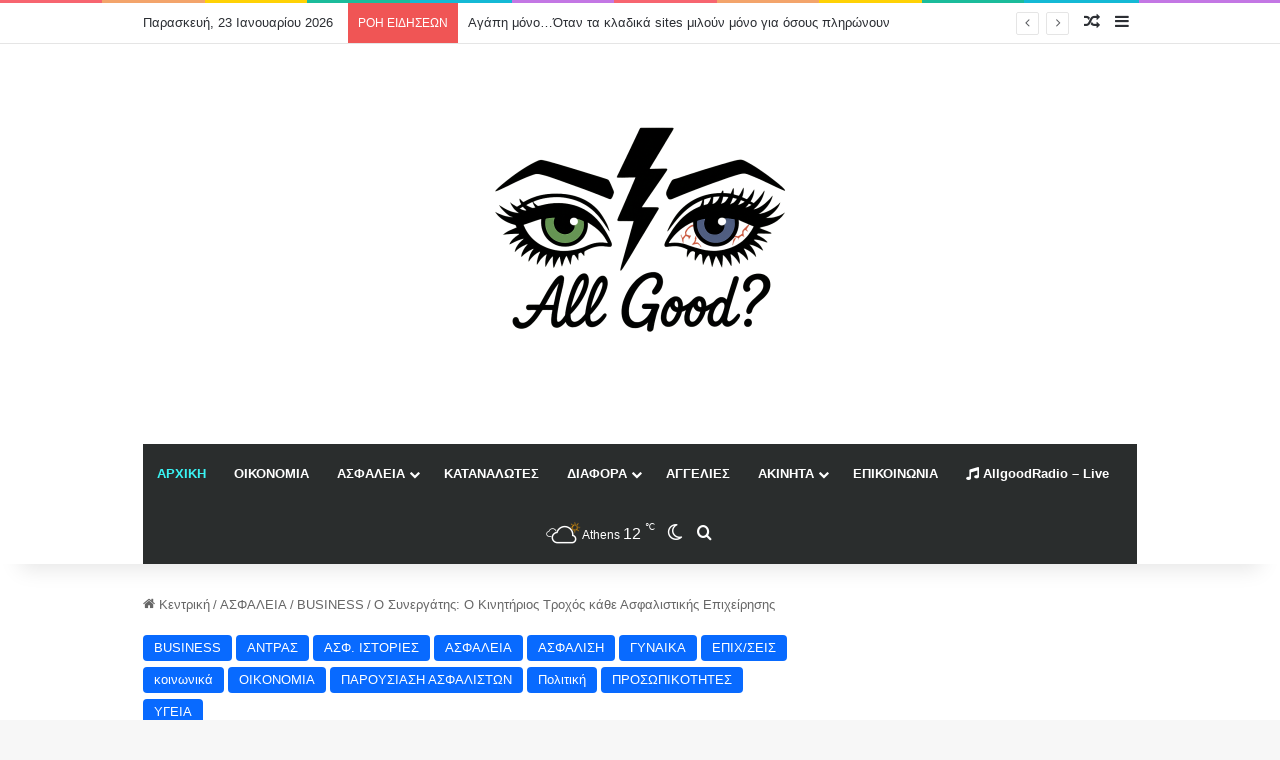

--- FILE ---
content_type: text/html; charset=UTF-8
request_url: https://allgood.gr/wp-admin/admin-ajax.php?postviews_id=12421&action=tie_postviews&_=1769158272881
body_size: 78
content:
<span class="tie-icon-fire" aria-hidden="true"></span> 2.303</span>

--- FILE ---
content_type: text/html; charset=utf-8
request_url: https://www.google.com/recaptcha/api2/anchor?ar=1&k=6LdVMxApAAAAAHE16d3cDbHCAstd4OiySHxLVX-2&co=aHR0cHM6Ly9hbGxnb29kLmdyOjQ0Mw..&hl=en&v=PoyoqOPhxBO7pBk68S4YbpHZ&size=invisible&anchor-ms=20000&execute-ms=30000&cb=5cwn0l7ggade
body_size: 48797
content:
<!DOCTYPE HTML><html dir="ltr" lang="en"><head><meta http-equiv="Content-Type" content="text/html; charset=UTF-8">
<meta http-equiv="X-UA-Compatible" content="IE=edge">
<title>reCAPTCHA</title>
<style type="text/css">
/* cyrillic-ext */
@font-face {
  font-family: 'Roboto';
  font-style: normal;
  font-weight: 400;
  font-stretch: 100%;
  src: url(//fonts.gstatic.com/s/roboto/v48/KFO7CnqEu92Fr1ME7kSn66aGLdTylUAMa3GUBHMdazTgWw.woff2) format('woff2');
  unicode-range: U+0460-052F, U+1C80-1C8A, U+20B4, U+2DE0-2DFF, U+A640-A69F, U+FE2E-FE2F;
}
/* cyrillic */
@font-face {
  font-family: 'Roboto';
  font-style: normal;
  font-weight: 400;
  font-stretch: 100%;
  src: url(//fonts.gstatic.com/s/roboto/v48/KFO7CnqEu92Fr1ME7kSn66aGLdTylUAMa3iUBHMdazTgWw.woff2) format('woff2');
  unicode-range: U+0301, U+0400-045F, U+0490-0491, U+04B0-04B1, U+2116;
}
/* greek-ext */
@font-face {
  font-family: 'Roboto';
  font-style: normal;
  font-weight: 400;
  font-stretch: 100%;
  src: url(//fonts.gstatic.com/s/roboto/v48/KFO7CnqEu92Fr1ME7kSn66aGLdTylUAMa3CUBHMdazTgWw.woff2) format('woff2');
  unicode-range: U+1F00-1FFF;
}
/* greek */
@font-face {
  font-family: 'Roboto';
  font-style: normal;
  font-weight: 400;
  font-stretch: 100%;
  src: url(//fonts.gstatic.com/s/roboto/v48/KFO7CnqEu92Fr1ME7kSn66aGLdTylUAMa3-UBHMdazTgWw.woff2) format('woff2');
  unicode-range: U+0370-0377, U+037A-037F, U+0384-038A, U+038C, U+038E-03A1, U+03A3-03FF;
}
/* math */
@font-face {
  font-family: 'Roboto';
  font-style: normal;
  font-weight: 400;
  font-stretch: 100%;
  src: url(//fonts.gstatic.com/s/roboto/v48/KFO7CnqEu92Fr1ME7kSn66aGLdTylUAMawCUBHMdazTgWw.woff2) format('woff2');
  unicode-range: U+0302-0303, U+0305, U+0307-0308, U+0310, U+0312, U+0315, U+031A, U+0326-0327, U+032C, U+032F-0330, U+0332-0333, U+0338, U+033A, U+0346, U+034D, U+0391-03A1, U+03A3-03A9, U+03B1-03C9, U+03D1, U+03D5-03D6, U+03F0-03F1, U+03F4-03F5, U+2016-2017, U+2034-2038, U+203C, U+2040, U+2043, U+2047, U+2050, U+2057, U+205F, U+2070-2071, U+2074-208E, U+2090-209C, U+20D0-20DC, U+20E1, U+20E5-20EF, U+2100-2112, U+2114-2115, U+2117-2121, U+2123-214F, U+2190, U+2192, U+2194-21AE, U+21B0-21E5, U+21F1-21F2, U+21F4-2211, U+2213-2214, U+2216-22FF, U+2308-230B, U+2310, U+2319, U+231C-2321, U+2336-237A, U+237C, U+2395, U+239B-23B7, U+23D0, U+23DC-23E1, U+2474-2475, U+25AF, U+25B3, U+25B7, U+25BD, U+25C1, U+25CA, U+25CC, U+25FB, U+266D-266F, U+27C0-27FF, U+2900-2AFF, U+2B0E-2B11, U+2B30-2B4C, U+2BFE, U+3030, U+FF5B, U+FF5D, U+1D400-1D7FF, U+1EE00-1EEFF;
}
/* symbols */
@font-face {
  font-family: 'Roboto';
  font-style: normal;
  font-weight: 400;
  font-stretch: 100%;
  src: url(//fonts.gstatic.com/s/roboto/v48/KFO7CnqEu92Fr1ME7kSn66aGLdTylUAMaxKUBHMdazTgWw.woff2) format('woff2');
  unicode-range: U+0001-000C, U+000E-001F, U+007F-009F, U+20DD-20E0, U+20E2-20E4, U+2150-218F, U+2190, U+2192, U+2194-2199, U+21AF, U+21E6-21F0, U+21F3, U+2218-2219, U+2299, U+22C4-22C6, U+2300-243F, U+2440-244A, U+2460-24FF, U+25A0-27BF, U+2800-28FF, U+2921-2922, U+2981, U+29BF, U+29EB, U+2B00-2BFF, U+4DC0-4DFF, U+FFF9-FFFB, U+10140-1018E, U+10190-1019C, U+101A0, U+101D0-101FD, U+102E0-102FB, U+10E60-10E7E, U+1D2C0-1D2D3, U+1D2E0-1D37F, U+1F000-1F0FF, U+1F100-1F1AD, U+1F1E6-1F1FF, U+1F30D-1F30F, U+1F315, U+1F31C, U+1F31E, U+1F320-1F32C, U+1F336, U+1F378, U+1F37D, U+1F382, U+1F393-1F39F, U+1F3A7-1F3A8, U+1F3AC-1F3AF, U+1F3C2, U+1F3C4-1F3C6, U+1F3CA-1F3CE, U+1F3D4-1F3E0, U+1F3ED, U+1F3F1-1F3F3, U+1F3F5-1F3F7, U+1F408, U+1F415, U+1F41F, U+1F426, U+1F43F, U+1F441-1F442, U+1F444, U+1F446-1F449, U+1F44C-1F44E, U+1F453, U+1F46A, U+1F47D, U+1F4A3, U+1F4B0, U+1F4B3, U+1F4B9, U+1F4BB, U+1F4BF, U+1F4C8-1F4CB, U+1F4D6, U+1F4DA, U+1F4DF, U+1F4E3-1F4E6, U+1F4EA-1F4ED, U+1F4F7, U+1F4F9-1F4FB, U+1F4FD-1F4FE, U+1F503, U+1F507-1F50B, U+1F50D, U+1F512-1F513, U+1F53E-1F54A, U+1F54F-1F5FA, U+1F610, U+1F650-1F67F, U+1F687, U+1F68D, U+1F691, U+1F694, U+1F698, U+1F6AD, U+1F6B2, U+1F6B9-1F6BA, U+1F6BC, U+1F6C6-1F6CF, U+1F6D3-1F6D7, U+1F6E0-1F6EA, U+1F6F0-1F6F3, U+1F6F7-1F6FC, U+1F700-1F7FF, U+1F800-1F80B, U+1F810-1F847, U+1F850-1F859, U+1F860-1F887, U+1F890-1F8AD, U+1F8B0-1F8BB, U+1F8C0-1F8C1, U+1F900-1F90B, U+1F93B, U+1F946, U+1F984, U+1F996, U+1F9E9, U+1FA00-1FA6F, U+1FA70-1FA7C, U+1FA80-1FA89, U+1FA8F-1FAC6, U+1FACE-1FADC, U+1FADF-1FAE9, U+1FAF0-1FAF8, U+1FB00-1FBFF;
}
/* vietnamese */
@font-face {
  font-family: 'Roboto';
  font-style: normal;
  font-weight: 400;
  font-stretch: 100%;
  src: url(//fonts.gstatic.com/s/roboto/v48/KFO7CnqEu92Fr1ME7kSn66aGLdTylUAMa3OUBHMdazTgWw.woff2) format('woff2');
  unicode-range: U+0102-0103, U+0110-0111, U+0128-0129, U+0168-0169, U+01A0-01A1, U+01AF-01B0, U+0300-0301, U+0303-0304, U+0308-0309, U+0323, U+0329, U+1EA0-1EF9, U+20AB;
}
/* latin-ext */
@font-face {
  font-family: 'Roboto';
  font-style: normal;
  font-weight: 400;
  font-stretch: 100%;
  src: url(//fonts.gstatic.com/s/roboto/v48/KFO7CnqEu92Fr1ME7kSn66aGLdTylUAMa3KUBHMdazTgWw.woff2) format('woff2');
  unicode-range: U+0100-02BA, U+02BD-02C5, U+02C7-02CC, U+02CE-02D7, U+02DD-02FF, U+0304, U+0308, U+0329, U+1D00-1DBF, U+1E00-1E9F, U+1EF2-1EFF, U+2020, U+20A0-20AB, U+20AD-20C0, U+2113, U+2C60-2C7F, U+A720-A7FF;
}
/* latin */
@font-face {
  font-family: 'Roboto';
  font-style: normal;
  font-weight: 400;
  font-stretch: 100%;
  src: url(//fonts.gstatic.com/s/roboto/v48/KFO7CnqEu92Fr1ME7kSn66aGLdTylUAMa3yUBHMdazQ.woff2) format('woff2');
  unicode-range: U+0000-00FF, U+0131, U+0152-0153, U+02BB-02BC, U+02C6, U+02DA, U+02DC, U+0304, U+0308, U+0329, U+2000-206F, U+20AC, U+2122, U+2191, U+2193, U+2212, U+2215, U+FEFF, U+FFFD;
}
/* cyrillic-ext */
@font-face {
  font-family: 'Roboto';
  font-style: normal;
  font-weight: 500;
  font-stretch: 100%;
  src: url(//fonts.gstatic.com/s/roboto/v48/KFO7CnqEu92Fr1ME7kSn66aGLdTylUAMa3GUBHMdazTgWw.woff2) format('woff2');
  unicode-range: U+0460-052F, U+1C80-1C8A, U+20B4, U+2DE0-2DFF, U+A640-A69F, U+FE2E-FE2F;
}
/* cyrillic */
@font-face {
  font-family: 'Roboto';
  font-style: normal;
  font-weight: 500;
  font-stretch: 100%;
  src: url(//fonts.gstatic.com/s/roboto/v48/KFO7CnqEu92Fr1ME7kSn66aGLdTylUAMa3iUBHMdazTgWw.woff2) format('woff2');
  unicode-range: U+0301, U+0400-045F, U+0490-0491, U+04B0-04B1, U+2116;
}
/* greek-ext */
@font-face {
  font-family: 'Roboto';
  font-style: normal;
  font-weight: 500;
  font-stretch: 100%;
  src: url(//fonts.gstatic.com/s/roboto/v48/KFO7CnqEu92Fr1ME7kSn66aGLdTylUAMa3CUBHMdazTgWw.woff2) format('woff2');
  unicode-range: U+1F00-1FFF;
}
/* greek */
@font-face {
  font-family: 'Roboto';
  font-style: normal;
  font-weight: 500;
  font-stretch: 100%;
  src: url(//fonts.gstatic.com/s/roboto/v48/KFO7CnqEu92Fr1ME7kSn66aGLdTylUAMa3-UBHMdazTgWw.woff2) format('woff2');
  unicode-range: U+0370-0377, U+037A-037F, U+0384-038A, U+038C, U+038E-03A1, U+03A3-03FF;
}
/* math */
@font-face {
  font-family: 'Roboto';
  font-style: normal;
  font-weight: 500;
  font-stretch: 100%;
  src: url(//fonts.gstatic.com/s/roboto/v48/KFO7CnqEu92Fr1ME7kSn66aGLdTylUAMawCUBHMdazTgWw.woff2) format('woff2');
  unicode-range: U+0302-0303, U+0305, U+0307-0308, U+0310, U+0312, U+0315, U+031A, U+0326-0327, U+032C, U+032F-0330, U+0332-0333, U+0338, U+033A, U+0346, U+034D, U+0391-03A1, U+03A3-03A9, U+03B1-03C9, U+03D1, U+03D5-03D6, U+03F0-03F1, U+03F4-03F5, U+2016-2017, U+2034-2038, U+203C, U+2040, U+2043, U+2047, U+2050, U+2057, U+205F, U+2070-2071, U+2074-208E, U+2090-209C, U+20D0-20DC, U+20E1, U+20E5-20EF, U+2100-2112, U+2114-2115, U+2117-2121, U+2123-214F, U+2190, U+2192, U+2194-21AE, U+21B0-21E5, U+21F1-21F2, U+21F4-2211, U+2213-2214, U+2216-22FF, U+2308-230B, U+2310, U+2319, U+231C-2321, U+2336-237A, U+237C, U+2395, U+239B-23B7, U+23D0, U+23DC-23E1, U+2474-2475, U+25AF, U+25B3, U+25B7, U+25BD, U+25C1, U+25CA, U+25CC, U+25FB, U+266D-266F, U+27C0-27FF, U+2900-2AFF, U+2B0E-2B11, U+2B30-2B4C, U+2BFE, U+3030, U+FF5B, U+FF5D, U+1D400-1D7FF, U+1EE00-1EEFF;
}
/* symbols */
@font-face {
  font-family: 'Roboto';
  font-style: normal;
  font-weight: 500;
  font-stretch: 100%;
  src: url(//fonts.gstatic.com/s/roboto/v48/KFO7CnqEu92Fr1ME7kSn66aGLdTylUAMaxKUBHMdazTgWw.woff2) format('woff2');
  unicode-range: U+0001-000C, U+000E-001F, U+007F-009F, U+20DD-20E0, U+20E2-20E4, U+2150-218F, U+2190, U+2192, U+2194-2199, U+21AF, U+21E6-21F0, U+21F3, U+2218-2219, U+2299, U+22C4-22C6, U+2300-243F, U+2440-244A, U+2460-24FF, U+25A0-27BF, U+2800-28FF, U+2921-2922, U+2981, U+29BF, U+29EB, U+2B00-2BFF, U+4DC0-4DFF, U+FFF9-FFFB, U+10140-1018E, U+10190-1019C, U+101A0, U+101D0-101FD, U+102E0-102FB, U+10E60-10E7E, U+1D2C0-1D2D3, U+1D2E0-1D37F, U+1F000-1F0FF, U+1F100-1F1AD, U+1F1E6-1F1FF, U+1F30D-1F30F, U+1F315, U+1F31C, U+1F31E, U+1F320-1F32C, U+1F336, U+1F378, U+1F37D, U+1F382, U+1F393-1F39F, U+1F3A7-1F3A8, U+1F3AC-1F3AF, U+1F3C2, U+1F3C4-1F3C6, U+1F3CA-1F3CE, U+1F3D4-1F3E0, U+1F3ED, U+1F3F1-1F3F3, U+1F3F5-1F3F7, U+1F408, U+1F415, U+1F41F, U+1F426, U+1F43F, U+1F441-1F442, U+1F444, U+1F446-1F449, U+1F44C-1F44E, U+1F453, U+1F46A, U+1F47D, U+1F4A3, U+1F4B0, U+1F4B3, U+1F4B9, U+1F4BB, U+1F4BF, U+1F4C8-1F4CB, U+1F4D6, U+1F4DA, U+1F4DF, U+1F4E3-1F4E6, U+1F4EA-1F4ED, U+1F4F7, U+1F4F9-1F4FB, U+1F4FD-1F4FE, U+1F503, U+1F507-1F50B, U+1F50D, U+1F512-1F513, U+1F53E-1F54A, U+1F54F-1F5FA, U+1F610, U+1F650-1F67F, U+1F687, U+1F68D, U+1F691, U+1F694, U+1F698, U+1F6AD, U+1F6B2, U+1F6B9-1F6BA, U+1F6BC, U+1F6C6-1F6CF, U+1F6D3-1F6D7, U+1F6E0-1F6EA, U+1F6F0-1F6F3, U+1F6F7-1F6FC, U+1F700-1F7FF, U+1F800-1F80B, U+1F810-1F847, U+1F850-1F859, U+1F860-1F887, U+1F890-1F8AD, U+1F8B0-1F8BB, U+1F8C0-1F8C1, U+1F900-1F90B, U+1F93B, U+1F946, U+1F984, U+1F996, U+1F9E9, U+1FA00-1FA6F, U+1FA70-1FA7C, U+1FA80-1FA89, U+1FA8F-1FAC6, U+1FACE-1FADC, U+1FADF-1FAE9, U+1FAF0-1FAF8, U+1FB00-1FBFF;
}
/* vietnamese */
@font-face {
  font-family: 'Roboto';
  font-style: normal;
  font-weight: 500;
  font-stretch: 100%;
  src: url(//fonts.gstatic.com/s/roboto/v48/KFO7CnqEu92Fr1ME7kSn66aGLdTylUAMa3OUBHMdazTgWw.woff2) format('woff2');
  unicode-range: U+0102-0103, U+0110-0111, U+0128-0129, U+0168-0169, U+01A0-01A1, U+01AF-01B0, U+0300-0301, U+0303-0304, U+0308-0309, U+0323, U+0329, U+1EA0-1EF9, U+20AB;
}
/* latin-ext */
@font-face {
  font-family: 'Roboto';
  font-style: normal;
  font-weight: 500;
  font-stretch: 100%;
  src: url(//fonts.gstatic.com/s/roboto/v48/KFO7CnqEu92Fr1ME7kSn66aGLdTylUAMa3KUBHMdazTgWw.woff2) format('woff2');
  unicode-range: U+0100-02BA, U+02BD-02C5, U+02C7-02CC, U+02CE-02D7, U+02DD-02FF, U+0304, U+0308, U+0329, U+1D00-1DBF, U+1E00-1E9F, U+1EF2-1EFF, U+2020, U+20A0-20AB, U+20AD-20C0, U+2113, U+2C60-2C7F, U+A720-A7FF;
}
/* latin */
@font-face {
  font-family: 'Roboto';
  font-style: normal;
  font-weight: 500;
  font-stretch: 100%;
  src: url(//fonts.gstatic.com/s/roboto/v48/KFO7CnqEu92Fr1ME7kSn66aGLdTylUAMa3yUBHMdazQ.woff2) format('woff2');
  unicode-range: U+0000-00FF, U+0131, U+0152-0153, U+02BB-02BC, U+02C6, U+02DA, U+02DC, U+0304, U+0308, U+0329, U+2000-206F, U+20AC, U+2122, U+2191, U+2193, U+2212, U+2215, U+FEFF, U+FFFD;
}
/* cyrillic-ext */
@font-face {
  font-family: 'Roboto';
  font-style: normal;
  font-weight: 900;
  font-stretch: 100%;
  src: url(//fonts.gstatic.com/s/roboto/v48/KFO7CnqEu92Fr1ME7kSn66aGLdTylUAMa3GUBHMdazTgWw.woff2) format('woff2');
  unicode-range: U+0460-052F, U+1C80-1C8A, U+20B4, U+2DE0-2DFF, U+A640-A69F, U+FE2E-FE2F;
}
/* cyrillic */
@font-face {
  font-family: 'Roboto';
  font-style: normal;
  font-weight: 900;
  font-stretch: 100%;
  src: url(//fonts.gstatic.com/s/roboto/v48/KFO7CnqEu92Fr1ME7kSn66aGLdTylUAMa3iUBHMdazTgWw.woff2) format('woff2');
  unicode-range: U+0301, U+0400-045F, U+0490-0491, U+04B0-04B1, U+2116;
}
/* greek-ext */
@font-face {
  font-family: 'Roboto';
  font-style: normal;
  font-weight: 900;
  font-stretch: 100%;
  src: url(//fonts.gstatic.com/s/roboto/v48/KFO7CnqEu92Fr1ME7kSn66aGLdTylUAMa3CUBHMdazTgWw.woff2) format('woff2');
  unicode-range: U+1F00-1FFF;
}
/* greek */
@font-face {
  font-family: 'Roboto';
  font-style: normal;
  font-weight: 900;
  font-stretch: 100%;
  src: url(//fonts.gstatic.com/s/roboto/v48/KFO7CnqEu92Fr1ME7kSn66aGLdTylUAMa3-UBHMdazTgWw.woff2) format('woff2');
  unicode-range: U+0370-0377, U+037A-037F, U+0384-038A, U+038C, U+038E-03A1, U+03A3-03FF;
}
/* math */
@font-face {
  font-family: 'Roboto';
  font-style: normal;
  font-weight: 900;
  font-stretch: 100%;
  src: url(//fonts.gstatic.com/s/roboto/v48/KFO7CnqEu92Fr1ME7kSn66aGLdTylUAMawCUBHMdazTgWw.woff2) format('woff2');
  unicode-range: U+0302-0303, U+0305, U+0307-0308, U+0310, U+0312, U+0315, U+031A, U+0326-0327, U+032C, U+032F-0330, U+0332-0333, U+0338, U+033A, U+0346, U+034D, U+0391-03A1, U+03A3-03A9, U+03B1-03C9, U+03D1, U+03D5-03D6, U+03F0-03F1, U+03F4-03F5, U+2016-2017, U+2034-2038, U+203C, U+2040, U+2043, U+2047, U+2050, U+2057, U+205F, U+2070-2071, U+2074-208E, U+2090-209C, U+20D0-20DC, U+20E1, U+20E5-20EF, U+2100-2112, U+2114-2115, U+2117-2121, U+2123-214F, U+2190, U+2192, U+2194-21AE, U+21B0-21E5, U+21F1-21F2, U+21F4-2211, U+2213-2214, U+2216-22FF, U+2308-230B, U+2310, U+2319, U+231C-2321, U+2336-237A, U+237C, U+2395, U+239B-23B7, U+23D0, U+23DC-23E1, U+2474-2475, U+25AF, U+25B3, U+25B7, U+25BD, U+25C1, U+25CA, U+25CC, U+25FB, U+266D-266F, U+27C0-27FF, U+2900-2AFF, U+2B0E-2B11, U+2B30-2B4C, U+2BFE, U+3030, U+FF5B, U+FF5D, U+1D400-1D7FF, U+1EE00-1EEFF;
}
/* symbols */
@font-face {
  font-family: 'Roboto';
  font-style: normal;
  font-weight: 900;
  font-stretch: 100%;
  src: url(//fonts.gstatic.com/s/roboto/v48/KFO7CnqEu92Fr1ME7kSn66aGLdTylUAMaxKUBHMdazTgWw.woff2) format('woff2');
  unicode-range: U+0001-000C, U+000E-001F, U+007F-009F, U+20DD-20E0, U+20E2-20E4, U+2150-218F, U+2190, U+2192, U+2194-2199, U+21AF, U+21E6-21F0, U+21F3, U+2218-2219, U+2299, U+22C4-22C6, U+2300-243F, U+2440-244A, U+2460-24FF, U+25A0-27BF, U+2800-28FF, U+2921-2922, U+2981, U+29BF, U+29EB, U+2B00-2BFF, U+4DC0-4DFF, U+FFF9-FFFB, U+10140-1018E, U+10190-1019C, U+101A0, U+101D0-101FD, U+102E0-102FB, U+10E60-10E7E, U+1D2C0-1D2D3, U+1D2E0-1D37F, U+1F000-1F0FF, U+1F100-1F1AD, U+1F1E6-1F1FF, U+1F30D-1F30F, U+1F315, U+1F31C, U+1F31E, U+1F320-1F32C, U+1F336, U+1F378, U+1F37D, U+1F382, U+1F393-1F39F, U+1F3A7-1F3A8, U+1F3AC-1F3AF, U+1F3C2, U+1F3C4-1F3C6, U+1F3CA-1F3CE, U+1F3D4-1F3E0, U+1F3ED, U+1F3F1-1F3F3, U+1F3F5-1F3F7, U+1F408, U+1F415, U+1F41F, U+1F426, U+1F43F, U+1F441-1F442, U+1F444, U+1F446-1F449, U+1F44C-1F44E, U+1F453, U+1F46A, U+1F47D, U+1F4A3, U+1F4B0, U+1F4B3, U+1F4B9, U+1F4BB, U+1F4BF, U+1F4C8-1F4CB, U+1F4D6, U+1F4DA, U+1F4DF, U+1F4E3-1F4E6, U+1F4EA-1F4ED, U+1F4F7, U+1F4F9-1F4FB, U+1F4FD-1F4FE, U+1F503, U+1F507-1F50B, U+1F50D, U+1F512-1F513, U+1F53E-1F54A, U+1F54F-1F5FA, U+1F610, U+1F650-1F67F, U+1F687, U+1F68D, U+1F691, U+1F694, U+1F698, U+1F6AD, U+1F6B2, U+1F6B9-1F6BA, U+1F6BC, U+1F6C6-1F6CF, U+1F6D3-1F6D7, U+1F6E0-1F6EA, U+1F6F0-1F6F3, U+1F6F7-1F6FC, U+1F700-1F7FF, U+1F800-1F80B, U+1F810-1F847, U+1F850-1F859, U+1F860-1F887, U+1F890-1F8AD, U+1F8B0-1F8BB, U+1F8C0-1F8C1, U+1F900-1F90B, U+1F93B, U+1F946, U+1F984, U+1F996, U+1F9E9, U+1FA00-1FA6F, U+1FA70-1FA7C, U+1FA80-1FA89, U+1FA8F-1FAC6, U+1FACE-1FADC, U+1FADF-1FAE9, U+1FAF0-1FAF8, U+1FB00-1FBFF;
}
/* vietnamese */
@font-face {
  font-family: 'Roboto';
  font-style: normal;
  font-weight: 900;
  font-stretch: 100%;
  src: url(//fonts.gstatic.com/s/roboto/v48/KFO7CnqEu92Fr1ME7kSn66aGLdTylUAMa3OUBHMdazTgWw.woff2) format('woff2');
  unicode-range: U+0102-0103, U+0110-0111, U+0128-0129, U+0168-0169, U+01A0-01A1, U+01AF-01B0, U+0300-0301, U+0303-0304, U+0308-0309, U+0323, U+0329, U+1EA0-1EF9, U+20AB;
}
/* latin-ext */
@font-face {
  font-family: 'Roboto';
  font-style: normal;
  font-weight: 900;
  font-stretch: 100%;
  src: url(//fonts.gstatic.com/s/roboto/v48/KFO7CnqEu92Fr1ME7kSn66aGLdTylUAMa3KUBHMdazTgWw.woff2) format('woff2');
  unicode-range: U+0100-02BA, U+02BD-02C5, U+02C7-02CC, U+02CE-02D7, U+02DD-02FF, U+0304, U+0308, U+0329, U+1D00-1DBF, U+1E00-1E9F, U+1EF2-1EFF, U+2020, U+20A0-20AB, U+20AD-20C0, U+2113, U+2C60-2C7F, U+A720-A7FF;
}
/* latin */
@font-face {
  font-family: 'Roboto';
  font-style: normal;
  font-weight: 900;
  font-stretch: 100%;
  src: url(//fonts.gstatic.com/s/roboto/v48/KFO7CnqEu92Fr1ME7kSn66aGLdTylUAMa3yUBHMdazQ.woff2) format('woff2');
  unicode-range: U+0000-00FF, U+0131, U+0152-0153, U+02BB-02BC, U+02C6, U+02DA, U+02DC, U+0304, U+0308, U+0329, U+2000-206F, U+20AC, U+2122, U+2191, U+2193, U+2212, U+2215, U+FEFF, U+FFFD;
}

</style>
<link rel="stylesheet" type="text/css" href="https://www.gstatic.com/recaptcha/releases/PoyoqOPhxBO7pBk68S4YbpHZ/styles__ltr.css">
<script nonce="0G-FuQ0XDroh-G6vwqmNMg" type="text/javascript">window['__recaptcha_api'] = 'https://www.google.com/recaptcha/api2/';</script>
<script type="text/javascript" src="https://www.gstatic.com/recaptcha/releases/PoyoqOPhxBO7pBk68S4YbpHZ/recaptcha__en.js" nonce="0G-FuQ0XDroh-G6vwqmNMg">
      
    </script></head>
<body><div id="rc-anchor-alert" class="rc-anchor-alert"></div>
<input type="hidden" id="recaptcha-token" value="[base64]">
<script type="text/javascript" nonce="0G-FuQ0XDroh-G6vwqmNMg">
      recaptcha.anchor.Main.init("[\x22ainput\x22,[\x22bgdata\x22,\x22\x22,\[base64]/[base64]/MjU1Ong/[base64]/[base64]/[base64]/[base64]/[base64]/[base64]/[base64]/[base64]/[base64]/[base64]/[base64]/[base64]/[base64]/[base64]/[base64]\\u003d\x22,\[base64]\\u003d\x22,\x22P8KyeV7Ch0IYRcK8w4TDqUl9MHgBw4jChA12wq8GwpjCkUvDikVrNcKASlbCiMKBwqk/QiHDpjfCpTBUwrHDnsKUacOHw495w7rCisKjM2ogFcONw7bCusKdb8OLZwjDrVU1UMKQw5/CngVrw64iwrMQR0PDt8OIRB3DhmRiecOiw5IeZmzCj0nDiMKCw6PDlh3CuMK8w5pGwpLDvBZhIVgJNXduw4Mzw5XChADCmw/DjVBow7tYNmIAAQbDlcOUDMOsw64tJRhaQj/Dg8KuZUF5TnQ8fMOZb8KYMyJGcxLCpsO0U8K9PGdBfARlTjIUwo7DhS9xKcKxwrDCoQ3CqhZUw78HwrMaPlkcw6jCu2bCjV7DucKzw41Ow7UWYsOXw78BwqHCscKVAEnDlsORZsK5OcKEw67Du8Onw7bCuyfDoRQLERfCggtkC17Ck8Ogw5oPwq/Di8KxwprDqxY0wpIqKFDDmCE9wpfDmi7DlU5fwoDDtlXDpy3CmsKzw5w/HcOSOcKLw4rDtsKtWXgKw6HDscOsJh08aMOXZinDsDIww5vDuUJkYcOdwq5eOCrDjXdpw43DmMOrwq0fwr51wr7Do8OwwpFwF0XCkQx+wp5lw7TCtMObRcK3w7jDlsKHMwx/[base64]/DkcODw6JdXsKOwrnDuQchwovDg8OhcMKqwqQLZsOLZ8KvEcOqYcOow7rDqF7Dj8KyKsKXeiHCqg/Dk0Y1woldw5DDrnzCrlrCr8KfX8OZcRvDlMOpOcKaacOSKwzCucOxwqbDsmV/[base64]/CicKDIMOZw7/DtcOvw5hASFM2QUosRSUaw4fDncOnwpnDrGQhcBAXwqrCmDpkaMOgSUpCfMOkKXYLSCDCuMObwrIBAHbDtmbDvW3CpsOeU8Otw70bcsO/w7bDtkfCiAXCtS7Dm8KMAnsEwoNpwrjCk0TDmwo/w4VBCRA9dcK2LsO0w5jCn8OPY1XDtcKmY8OTwqIYVcKHw4kQw6fDnRY5W8KpXzVeR8OCwp17w53CvCfCj1wRcSPDusKVwqYpwrzCrFvCjcKHwpR1w6J9ChTCgBpzwofCisKPOMK9w6Jvw6N5VsO/VVQsw6bCsw7DjcOpw54NSGcoZmXCkVDCjwYNwpnDkBvCpMOkeAfCocKWez3CpMKoNHASw47DucOTwoLDj8OZGXkZVMK3w614D30swpMYIsK4W8KYwrpxUsKVAicicsKgMsK+w4rCvcOnw4MjcMKwYiHCuMONEy7DvcKVwo3ClEvCmsOkB1xRPsO/[base64]/[base64]/[base64]/DgsOcw7bCtgRVK8OlwqXDocORLn4ff01HwrMQX8O4wrrCh1VUwphbajMsw5d5w6zCoRsoTDlyw5ZoT8OeL8Kuwr/[base64]/[base64]/ecOKwr93wr7ChWlQwptPwrs1WsK8w4VJw5TDpsKBwpplHGDCiwrCsMOXb1TDr8OmHVfCocK3wrsceVciPw0Rw7YSRcKuNU9nOEk3OsO7K8KUw7U1cifChEhHw4wvwrBXw6jCgE3CusOgU30eCsO+OwRWJ2bDgFMpAcOMw7ciTcKBbg3Cp2AwBiPDpsOXw6/DuMKyw67DkkDDlsK9Gm3CpMORw57Dg8Kbw4NLIUIcw6JlOMKcwolrw6gYEcK0FjXDicKhw5jDpsOzwqvCiFZlwoQyYsOGw5nDm3bCtsOzHMKpw7Flw5p8w7Bzw4gFZ1fDnFBZw4AubMKJw4t+P8K2ecOFKRF8w5/[base64]/XcOywprDrmbDuMO6YMKrSMK4WcKkQHTCoMKzwqjCswJ8w5/DscKNw4fDvy5Qw63CksOlwrkTw65hw4vCoHQCOxvCpMOhfMKJw58Cwo7CnQbDt0BDw4hwwpHDtTbCmXAUPMO+Oi3DjcK2WVbDoCQ+fMKgwr3Dj8OneMKsETZrw7AKf8KXw4jDn8KGw4DCr8KXfCU7wrfCoilRBcKKw4jCiwc/HhnDh8KNwrMLw4zDnWp5CMKxwp/CtDrDpBN3woHDk8ODw6PCvsO3wrtFfsO8YV0aT8O1alFMaANWw6PDkA9vwoRiwpxmw67Dhz9owoDDpBIRwps1wq9YXATDp8OwwrR0w7NXYkJAw4M6w5fCjsKsZA9YUTHDv17CpsOSwqHCjSpRw58ew7bCsS/DpMK9wonCklNkw45dw7gCccO/wqDDsgHDkHI0Zntdwr7CvTzDhyrCly98wqTClyTCkWkxw6sPw7LDuU7CosKLKMKFwrvCi8OCw5Q+LDhpw4thDsKzwpTDsTLCssKswrRLw6bDhMKawpDClzdhw5LDg31rYMOfcz8hwrXDq8OQwrbDjRFEIsOAH8Oqwp4DdsOabXwbw5t/[base64]/Sg5NIcKYwowFwq0nKMOWPmgGVcKSWHPDncKYDsKTw67CvjnDojVCWyFTwp/DiiMjQlfCtsKIDjrDnsOvw7xYEU/CrB3DucOYw4pFw4DDgcOUPB7DncO8wqQpe8OUw6vDsMKTPFwWEijCg1ZVwqMJA8KWDMKzwrgMwqNew5HCrsODUsKqw7xPw5XCi8KAwpl9w4PCq0rCqcOED3hjwp/CnXUjDsKbWcOLwqrChsOKw5fDnGfCtMKzdUAawpnDtmnCuTjDh1PDtcKgw4UWwonCnsOwwqBXYz1PL8OVdWMRwqHCgAlMSxVJRsOtX8OVwpHDpBxtwp/DtSI+w6XDhcOFwoJbwrDCljfCrljCjcKDVMKhAMOIw6wFwrh2wqvCi8Obdl90KjrCiMKCw5UGw5PCqlwFw799E8K1wrDDmsOXFcK7wrDCkMKmw40cw7R7O0h4wpAbJlHDl1HDncKhN1LCl1HDshNaBsKpwq/DsHsgwo/Cl8K2GFBxw4rDj8OBfsKQPhLDjA/CsDsNw41xXSrCp8OFw4oIOHrDsx/Ds8O+MR/[base64]/Do0jDosOhwqQ/eTMRw5XDucKYwoBSIG4Nw7zCg3jDo8ODeMK/wrnCplFUw5RCw74Tw7jCusKkw4sBckzDhW/[base64]/CgSACwpJVw5Mgw4R1w6M3woDDkAVSIcO2wqrDmzh4wo3Co3rDlcODZ8KewojDvMOMw7fDuMO9w4PDgC/ChVB7w5DCmWB3FsO+w7AXworCvyrCgsK1R8KswrXDicOeDMKlwpJKLSXCmsO5FSYEH35UFmxWD0LDnsOnfWwbw4FYwrAFEjJJwr7DnMOrZ0QrbMKgIWpLZzMlQMO6PMO4I8KOQMKdwpkFw7Jjwp4/woE3w55ibAgzMXVawr4TcDbCqcKTwq9MwrnCon7DmRLDs8Oqw6nCihXCksOAZMOBw6sDwrjDhV96DVYdYMOoaTAPPMKHAMKROF/Cng/DssOyMQAVw5Ubw5lAw6XDg8KMeSdIa8KGwrbCkCTCoXrCjsKzwp/Cs3J5bhItwrlCwqjCsR7DgETCtBVLwq3CrnPDtlPDmxTDiMK6wpIiw4FQE0TDqcKFwqhAw4wPHsKzw6LDjcOgwpjCnCtGwrvDhcKmLMOyw6nDk8OEw5pqw7zCtcOvw64wwpHClcOAwqBqwoDCuTEjw7XCnsOSw49jw5FWw5cGE8K0SBDDg1jDlcKFwr4KwoPDkcO/DE3ClsK8w6zCjGxoLsK0w7Vzwq3DtcKpdMK/KWHCmC/ChyXDkXgHNsKlegbCssO/wpcqwr4WdsKRwoDDvizDvsODeljCl1I6CsO9UcKUJ0TCr0fCszrDqFJtWsK9w67Dsm1GKT9YUEI9R28zwpcgDjPCgHDDi8KLwq7Cgz1DMG/DnTl6OCvCm8O4w5t9S8KIdVcVwrgVQXZ/w43DrcOJw7vCrgQLwoNUXzAfwphaw4TCgyF6wqQUGcOnwoPDp8OUw7A7wqp5NsOdw7XCpMK5AsKiwovDrXHCmT7CkcOvwoLDgQw4KkpswrLDj3TCtMKRUCfCtn5dw7DDjiDCpjMww7tWw5rDtsOtwp4qwq7CtQ/DoMOZwrgkMSsqwqtqCsKcw6/CikPDrxbCjxLCkMK9w4p7wqLCg8KJwp/Cm2JPWsOjw57Dl8K3wrcjamDDhMO3wrM5W8Kiw4HCpMOlw7zDoMKow6zCmU7DtMKLwoxvw5Nvw4FGNMOZS8OXwr5AKcOFw4/CjMO3w7AGTBwsdQDDqW7Cg2XDlm/[base64]/DvXplw4kKw67DgMKqw6PDsMO5acOMwpUWLsKOUMKnw6bCjmdICQbCjCfDmErDncOiw6fDhMO+w4p1w6YGJgLDmCXDpXDCvAvCrMOaw71oT8OqwqdlOsKqMsKwWcO9w73ChcOjw6RVw7EUw4DDmRhsw7oPwr3DnHFPecOjb8OMw73DkMOnRx0/[base64]/CrkwowrrClsKtw7LCqFvCtnnCr8KBw68cw7LDuW1bIsOgw4Auw4LCtyvDkRvClMONw6nChybCosOmwpPDgWTDisOpwpPCrcKLwrPDvWQtRcOkw4ovw5PCgcOpWkXCr8OxVlrCtC/DuB8xwrzDoUPDgSvDlMONNQfCtcOAwoJ1ecKJDFYwPjnDq1EqwrtOBAHDixzDp8Otw5N3wp1Ow4w9HsOFw6hkF8Kpw7QOUj8/w5TDjcO9AsOvSiI1wqFdW8ORwp53JT5Ow7LDqsOaw6ARYWbDmcObOMO5wrXDh8KIw5zDsAzCqsKeMhLDsHXCrG/[base64]/[base64]/[base64]/[base64]/w77DmVMXTAY+w40nwpM8G08JQcOSXMKnIzTDicOvw5LCtBkFHsKdTV0Xwo/Dl8KwKsO+WcKKwpxSwqPCtx0VwoUSWm7Dj1crw64wFUTCtsO8Yi9yRAjDqcO8bhnCjGvCvC8nflNtw7zDmTjDvTFKwr3DhUIwwo8Hw6AwKsOPw41vU0/DpMOew5J/[base64]/[base64]/[base64]/[base64]/DjcKNRyTCujTDn8K/w4NFf2I1MQjCk8O1AMKnT8KbecOgw6Y6wpXDrcOeLMO/[base64]/wqpmw6/Dq8K4M8KUwopOMUwPTsKJwoJ8EhQzahoJwo3DhMOQTMK5O8OcNWjCiSbCvcObJsKEc21Qw63DusOaQMOww54ZKMKaZ0DCucOcw5DCk0PCqGpUw4zClMKUw58aZU5WAMOJfAzCkh3DhWI/wpfCicOLw47DohrDm3RRADVxQMKTwp85AcKFw4lYwoZfHcKZwpfDhcK1w6pow7zCmycSDgnClcK7w7JlTMO8wqfDnsKCwq/Cngxuw5FDWBp4Si83wp1ywp9MwolTGsKBSsK7w4/Do0BfNMOKw4TDsMO6OFx1w5DCuFLDpHrDvQPCoMOLexRjHsOQV8Kxw7tPw6XCokfCicOow5TCicOvw5QEIksZasOJcn7CtsOpM3sXw5ETw7LCtsOzw73CqMKGwq7CuCxgw7DCv8K/wrBtwr/DgyQswp/[base64]/DohVRasK9w4TCvsOsScOSc8KQwqbDmEfDshTDtDjClyvCtcOiGCUmw7Bqw5DDgsK9HELDp3PCsTwyw6vCmsKKN8K/wr8Qw6E5wqbDhcOQWsOQOx/CicKgwo7DsTnCi1TDrcKUw69mIMO4a1xCUcKebsOdPsKXBRUoFMKAw4MxVljDksKiRMOIw5QJwpc/azFTw4xLwojDv8K/bsKHwrAew7TCucKJwpHDin4Ic8KCwozDn37DqcOGw7ERwqhvwrrCj8OMw67CtRBhw6JPwrlMw4jChDbDhS0fa1NjO8Kxwr4xbcOow5/DkkPDi8KZw4FvZcK7ZF3CoMO1MzgPEyMwwoRSwqNvVV/DvcKxcmLDpMKgEQV7wrU3VsOrw57Ch3vCt1nCkHbDpcK+wqnDvsK4QsKNE2vDj3QRw6dRS8OVw5sdw5QRIMO+Dz/DicKxYcOaw7bDtMK/AHFHOcOiwprDqmkvwo/[base64]/DvsOVL8KAQMOfKkwWwpoQwpLCocOwe8OJBnUue8OjHzrDkXHDnEnDk8KDRsOww7gpNsO2w5DCrEYBwoXCu8O6csKAwq3Cuw3Dkk1YwqF4w5M/wr18wrgew7xVZcK0UsKjw4bDoMO6A8KLEhfDvSQYdMOWwqnDjMOfw79JS8OaPcOjwqjDusOhXGhewqrClFnDhcOUeMOowo3CvxvCsD9XV8OIOxl8HsOsw4RPw5w6woLCoMOrMSN2w6jCnXbDkMK8c2d/[base64]/[base64]/wrc2w4jDsmx4GGXDnCrCkzV4fSkvSMKkwoZTU8OswpTCuMKfMcOywo7CpcO0Mxd1EA/DrcOywqsxbxjDo2suPwQsG8OUSAzCgsKww7g8UiBjT1LDrsK/JMKHEsKRwrzCisOkDGDDgG7CmDUNw6jDssOwVkvCmC4tSWrCgCgCw48GNcO6CBPDqh/CuMK2cn0rMX/CkQgiw7szXQQBwrlbwqk4T0TDjcKlwqnCm1wicMKVG8K9U8OzexoWG8KDGMKKwqIMw6jCtiFkDR/[base64]/w5vCrE7Cp2Iqw61BwpB+csOywoDDlS0BwrLDslzDgMKoBMOmw5MbNsKkCQprNcO9w7xAwq/CmhfDtsOuwoDDvMKZwpJAw6XCjlHCrcKhHcKHwpfClcKNwrTDsV3CjGA6Lk/[base64]/DqMONYB3DryTCrEY/ZcKvwqnChgrCqTXCiVjDv0vDliTCnwBxDRXCv8KjH8OZw5/ChcOuZQsxwpHDnsOuwoQwXhY8PsKqwqZkD8ORw4xww5bCjsKkGV4rwqTCpGMqw7jDgHllwpwPwodzXWnCtcOjw5PCh8KySQjCilrCk8KTFsK2wq51R3PDoQ/DolQvHsO/w7VWF8KFKSrDh0DDrjVkw5h1MTTDpMKhw6s0wo/Cj23DkGMhLychL8OTd3cmw45lHcOgw6VawqtvDx0Ww6gtw67CmsOjP8OfwrPDpzDDhl47fV7DssOwcDVbworCuDnCiMOTwpUoSS3DqMOMLX/Cl8OABSUHT8OuLsOnw61KTnPDqcO8w5XDoCbCtMOsZ8KIdsK5IMO/eTA4CMKWw7fDiGgwwo8wP0zDvgjDrG3ClsKwC1dBw73CkcKfwrjCoMK+w6Yww7YWw685w5ZXwpYWwrvDm8Kqw4VEwpA8ZmvCusO1wpoywq4aw5lOB8KzSMK7w6nDicOUw6kacV/DlsO/woLCrCLDk8KXwr3CicOKwpk7CsOlY8KRQMK9ccKWwqoJTsOTWAVHw4HDixcow4xlw73DjjnClsOKR8OSIQTDssKbwoHDpiFgwpoBAgAJw4Q4XMKeMsKdw4csel12wqVoZBvCq1U/dsO/[base64]/CmMKuw73ChFZew71gVxjCjcKkBFl1wq3CncKAUxZQMGDCqsOFw50pwrTDhcK4DydGwrNsacOHeMKQQQLDpgoQwqxSw67CusKfOcOcTgYcw6jDsmRuw7rDhcO9wpHCoFQwYwzDksOww4llUGlrPMKpOgJ0w6Bbw547dX/[base64]/wqLCpcKfSixuwpnClkbDmGE9wqLCtMK0wokqcsKTw6J6GMKqwokqMcKDwrLCi8KtZcO5GcKmw7TCgEHCv8Kaw7ovOMOONMK2IMKYw7fCp8KPCMOsbFXDqzoswqNcw73DpcOiKMOBA8OuAsO5OUkqYw7CqTjCjcK0FxB/wrQfw4XDoxAhPTzDrRMpfMKYJ8OFw4rCucOEwqnCkFfCvzDDhwx2w4fCmwHClsOewrvDmRvCqMKzwoFgw51xw7oOw5M0NxbCsRjDpGILw57ChQBxJcOGw78YwqtgBMKnw7/CksOEAsKCwq/DtDHCmSbCkALDmcKiJxkYwrt9bWcYwrLDlmkGFCvCvsKCN8KrIkzDoMO0bMOyXsKaF1nCuBnCp8O6I3c4ecO2T8OOwq7CtU/DuHI7wp7DlsOCccORw7zCmVXDtcOyw6bCqsKwJMOxwo/Cu0QWw5ozHMOww7rDpSMxPnfDnlhGw5/CncO7ZMOzw7fCgMKLFsK0wqdqUsOcM8K8L8KvSXUAwps6w6xGw5QPwp/Cg3kXw6tiT3zCgggAwoTDhsOgCQUScS8sUS/DisO5wqvDijFrwrUxHw5rKnZ/wpUBXUQOEU4FFn/[base64]/Du8KfV3hlw589wrIjFcOtwp0uYsKRw4NSZsKtwqBDa8Omwp8/I8KGC8ObQMKFScOWUcOOYjfCpsKcw6JIw7vDlAPClXnCosKaw5JKP3lyJgbCrMKXwpnCiTzDlcKySMKDQiA8V8OZw4BwH8KkwpgCSMOlwr5wdcObcMOew4oOBcK1IcO2w7nCoUt0wpIoYGDDpWPCj8KCwq3Drm0LCGnCr8K9wrABw4rDj8OnwqzDpH/[base64]/[base64]/CvATDiTfDqS7CrMKQw4h8w7hnw7fDrwXDnSohwqt0SnXDicOoDVrDscO2AQ3Cr8KXdcOaBk/DuMKEwqXDngsxHcKnw7jCoS5qw4FLwrXClQkow4QzUBV2c8K7wphew54Jw4E1DF9ew6E2wpwYS38rMsOrw7DDkX9Aw5xiaz06V1/Do8KAw6xSR8O9J8O2L8OCeMKRwoXCjSgPw7rCncKbGMK2w4NvLsOTfxRIDmdEwo50wroeGMK4J0TDly4LJMOJwprDu8Kvw5oDLwTDscOxbFBnOsK6w6rClsKxwpnDpcKCwonCosOEw53CrQ1lK8Kxw4osYwBWw6nDnhPDnMKdw7nCpMO/DMOswoDCsMO5wq/CsQd6wq8CXcOzwpVSwoJDwoXDssOaMmnCoknCkQxvwpsTHcOKw4jDh8K+UcK4w5jCgMKBwq1qFHbCk8K6wr/Ct8KOUnXDvwBDwojDj3A7w7PCiyzCo2d5I1I5AMKNHH9/[base64]/CjcOAUFYWBjrCkUMUw77CthV5wobCqTnDpQxww4TCsMO7VF/[base64]/DisKjYMKkw57DoMKcU2rDj8OTS8K7CMK/w5xzBcOJdWbDjcK7ExTDrcOVwoPDvcOWFcKIw5bDi17CucKBdMK8wrUxLR3Dn8OSFMOHwrNdwqcjw6U7PMKWU2JIwr8pw60GI8Ohw5nClGlZZMO8cjl3wq/DocOfwp8Ew6Y/w7ogwrDDqcKpbsOHEMOjwoJdwovCqXrCt8OxEUJzYsOtP8K4VxV2RGXCpMOmRMKiwrUrHcODwoc/[base64]/w41fw7fDq8O7w5BUw6vDiHYLw7cPaMKjTcO8TcKzwpfCtMKoDR7Ch2kpwoMtwoYtwoM4w6V4MMObw5fCgxIUPMOVFlrDg8KGDlfDl1k7YhXDvnDDg07DvMODwplqwrMLKyvDt2Yzw7/Cp8OFw6pRXMOpaDrDvWXDmMKlw7sEVMOpw5h3fsOMwpLCvcOqw4HDr8K1wqVww7kwRcO/wq0LwqHCrCBGW8O1w7bCmy5UwpzCq8O/KC9qw6BWwr7CnsOowrc8I8KxwppGwqHCvsKUJcOFRMO2w5EIGyXCpcOsw5lLLRPDsU7CrykJw7nColQrwrbCnMOxPcKYDj9AworDisKFGmTDgMKKIGPDqGvDoDXDqS0wT8ORHcKHV8Obw5M6w706wpTDusK4wo/[base64]/CscKXw45RJB4zwqpYw7/CmcK2AcK/wqjDs8Ohw6g6w7XDn8OCwpU5dMK4wrIYwpDCrD0ETiJcw6HCj10rw47DlsOkKcOIwolnPMOYd8KkwrAqwrnDpMOAwovDhRLDpSDDowzDvgfCm8OZeVLDq8OIw7lSZhXDqA/Cm2rDo2/DiA0pwo/ClMKbPnQ2wo4uw5XDoMORwr9kEsOnc8KUw4BcwqN0WcO+w4/[base64]/[base64]/ZSt5OVFUwoADwqbCphnCkEJWwq16HcOoWMOMwrNyT8OQOmcaw4HCtsO8bcK/woPCuW1ABcKOw73CgsKqXijDm8OzXsOCw67Dq8K7IMKeesOkwp3Dj18qw6A5wr3Djk9GTsKfZzRIwqzCrTHCjcOQdcOzbcOEw5DCkcO3FMKtwqnDoMOowoFrVhwOwo7ChMKxwrdBcMKBKsKKwp8dUsKNwpNswr/CgcOOdcOxw57DjsK5UWbDhB3CpsKrw4zCtcO2WHN0acO0B8K7w7Uvw5UTVmFlF2lXwrLCvw3Dp8KCfw/DumzCpkljcGLCpygLXcOBacODG33DqV/[base64]/CjAPCmC3DusOucgrCkirDpMO5wopcw7TCjsKkZMOEwqABIlVjwpHDs8OaYwRWMcOqbMOTIQjCucOwwp1cPsOXNBddw57CjsOyb8Odw7zCv2HDv0A0agkkYnLDqMKEwoXCmFkERMOLAcOKw7LDgsOON8O6w5x6IcKLwpkHwoNXwpnCpsKgLcKZwp/Dn8OuIsOrw7nDv8Oaw6HCrlPCqCFJw7NqD8OcwpDCksKUP8KNw4fDgMKhIQA7wrzDqsOxE8KBRsKmwopRYcOHEsK/w5dgT8OFQjQDw4XCksOdIGx5UsKKw5fDmBZfRzTCn8ObA8OEZ38WQmrDpMKBPBBHS0I3NMKdX2DDg8OhVMOBMsOHwqbDnMOAdGPDtmNsw63DqMOewrPCgcO4ew/Cs3zDk8OGwqQzRSnCrMO+w5rCrcKYCMKMw7QtNnTCr1tlHhPDm8OsEBvDhn7DtxlWwpl/[base64]/DrsOkw5PCtVxvwqc6FgbDpgHCrXXDmcOIPDwzw7nDicKgw5/[base64]/DgcOcw4vDjsO5w7cfw5FAJsOZw6PDnh3ClngOw7xkw4hOwr/Cm14AC0xwwohawqrChcKyb1QIbsO5w48YMmxUwoFdw4hQBlkgwrTCiVDDsEMwYsKgUDrCrsOTNVZYEEnDssOnwqbCnyQAUsOpw5jCj2JILVnDjTDDp0l7wrlZJMK8w63CpcKWWioEwpDDsD/CrBInw40tw53DqX02UUQ5wpLChcOrd8KeFmTChUjDq8O7wr7Csk0cQcOka2nCkSXCucOsw7h/RzPCtcKxRjI9LBrDtMOBwoR2w6zDiMK5w6vCsMOTwqjCpC3Cu2YyAHEaw7LDuMO0NQzCnMOZwqVmw4TDocOVwozCnMKxw7XCvMOtwpvCosKOE8OibsK2wpPDn0B7w63Cuw4xZMKNLQ0gI8OXw4FIwowQw4jDpsOPF29QwooBMcO/wrNFw6DCj23CmHzCrCUDwoTChkpow4ZJFn/CskzDs8O+McOdZA0hZsONXMOyM37DhRDCu8K6axXDt8OlwrnCoiJWU8K8NsOlw5AOIcOkw5DClRR1w6LCgcODIhPDvBDCpcKvw6DDjxzDqlAlW8K2BSDCnTrCu8KJw4McJ8ObZUAjGsKuw6HCqHHDocKmPcKBw6/DoMKBwp4UYTDCrR3DtCAYw4VEwrHDl8KDwrPDp8Otw7TDnBctcsK4QhcPdnnCunIIw4PCoFPCvU3CnsOnwqFJw5oKEMOBeMKVZMKew59fbijCgMKCw7tdaMO+eS7DqcKtwobDvMK1TDbCjmcbRMKewrrCvH/CpS/[base64]/DtMORw6/CksOaw4dNK8OeAMOlNhNoMlQobMKXw7JkwrBSwoUow6Idw6NJwq43w67DiMO4XDd2wqwxUzjDsMOEAMKyw5jDrMKkGcOrPR/DrgfCgsKSTQzCssKQwpnCkcKweMOXc8KqYMKQfwnDucK5Sx8XwqZYNsOSw6gpwqzDisKhHzxKwqQDYMKrUsK8FQjDvm/DuMKME8O+XsOsTMKkXCJ1w6svw5sJw4lzR8Olw5zCmlLDnsOiw73CkMKNw7HCksKZw6TCt8Okw6jDpxJoS2ZJcMO+wqkVfUXCiD7DonPCnsKeH8O4wroJVcKUJsKue8KBaEFIJcOFDVIoCBrCmj3DizJtHcOyw6TDrMOpw6o7OUnDpH0Swr/DnCLCuV9iwqPDlsKnETvDhW/DtMO9NV3Dg3DCtcO3N8OQS8Kpw7bDp8KFwp4aw7bCtsKOeA/CnwXCqUHCu1xhw6LDukBRT3UqFMOMacKsw6LDmMKeAcOiwopFGcO8wrfDtsKww6XDpMK9wofCijfCpj7CllU8OFbDvWjCggrChMKmH8K+WBEDCWzDh8OeMyvCtcOow4XClsKhXzc2wrjDqy/[base64]/[base64]/DqzU3wqPCohZAwpTCoWMcw59Mw7lTw6tEwpbDtcObLMOOwotZa14+w5TDjlrCn8K1aF5YwpLCngwXRcOcHSciOjFJLMOnwp3DrMKRI8KqwrDDqyTDrwHCizkrw77CkSzDuhnDosOwUnMNwpDDjx/DvDPCsMKibzNpeMKsw4JIJwrDnsKIw7fCmcKyW8K1wpplfCNjaDTCq3/DgcOgTMOMVH7DrjVMdcKGwpxyw5l+wqfCp8OvwrzCqMKnKcOeSAbDosOpwr/[base64]/[base64]/[base64]/Cuy5zw4khU8K0w7PCtMOSw5rCvcKRCsOZVBlKCTPDk8Odw58+wo1GX0Vyw4zDkFzChsKYw53ChMOpwqTCjcKMwpFTBcKnXVzCrlbDm8KEwo4kQcO8Bm7ClXTDtMONw6nCicKzXTXDlMKJK3/DvXZNAcKTwp3DncKBwok9MVAIbHPCk8Ofw5VnBsKgO1fDgMO4S1rDtcKqw4x+FMOaBMKWc8OdK8OOwq0cwpbChCRYwocew5fCgh4bw7/CrjkGwqrDsFx2JsOfw7Jcw57DiErCsmcNwrbCq8Ohw6vCvcKsw71UF1l9X1/[base64]/DtMKrwrjCpAswXljCsMOOU8KLw6Z3wpfCp2hpSMOMeMKVO0rCjG4xEEfDigvDr8OhwrUHacO3dMKCw5pCO8KOOcOvw4/CimXCqcOdw5wlWsOHYBsVHMOGw4nCpcK4w7/CvUFQw484wpvDml0RFQN/w43ChCHDmFcVUzoHFgR8w6HDiDV9CVNTeMK/w4YTw6LCksKKdcOjwr8YF8KyF8KWRFh2wrLDlw3DrMO8wqnCjGjDkA/DqTUMZTwvRxUzVsOuwqNpwop4JjYTwqbCvD5ew5DCtmNxwqswIkzCkksLw4XCq8O6w7BdMnLCmn/[base64]/Di2EEGsO/WVjCqcO7TcOkwpx5G8KSworCl8OYw4fCoxHCplQ4PRgQIyopwrnCsWYYdD/DpitKwo3Dj8Oew7QuTsOnwp/DvBtyAMOtDTvCs3vChHAgwpfCnMK4bThDw5rDmQDDo8O2E8K8wodLwpkrwosaCsOSQMKqwo/DrMOPMQxowovDmsKBw75PbcOow6XCuTvCqsOgw7kqwp3DrsKwwq3Cm8KswpDDu8K9wpEKw6HDtcOwM244a8OiwpzCkMOtw5UAZjoswoBFQUPCjBjDpcOOw7XCiMKsUcKFQw3DmmwiwpQhw6xYwq7CpQHDgsKjSSHDoUnDgMK/wrbDqgHDilrChcOrw6VmNhXCkksJwqxIw5tlw51eBMOAEiV+w6bCjMKpw7/CkH/ChA7ChE/Cs0zCgwVXCMOAIllsLcKcwrjDlCMnw43CmQjDsMKQCcK6M3jDrsKcw6bCpQPDqQQ8w7DCiQEDYxBPwr10TcO3XMKbw4fCn1jCr0HCmcK2SMKROwd8TjlMw4/Cp8Kcw4rCgXJFSSTDqhxiIsOfdQNTRgTCjWzDhiEqwopvwowzRMKFwrYvw6UjwrFsXMOGXXMRBRXCs3DCozAVdwg9QTLDqcKzw5oLw6XClMOXw4lBwoHCjMK7Ch52wobCsifCkVJNLMKKbMKqworDmcKNwqzCqcO7flLDn8KjMFzDjgRxSUB/wq9Fwqo7w6LCiMKlwqfCkcK/[base64]/CnWLDisKLe0AFehZADSfCrMOCPMKBw7dsCsKdw5wdRHfCkhPDsEDCoybDrsO0dA7DrMKZHMKBw70XRsKvOTbDqMKEKn8+W8KmIClTw4osdsKEfG/DssOKwq7CvFlnBcONVSVgw7w/w7TCm8O4GcKnW8OMw71bwpfDlcOFw6TDp3lBAMO2wod5wpLDqlMAwpPDihrCksK7woJ+wr/DoBHDvRlsw5YwbMOww77Ck2fCjsKgwqjDkcOjw7BXLcO+wo0ZN8KVS8OtasKPwqTCsQ5Mw7BGX0AoV184VG3DgMOjcjXDisOvOcOyw5rCtw3Dt8KEcx88WcOnRWUuTsOFbz7DngBDEcOiw5TCucKXbk7DjV/Dk8OxwrjCr8KRJMKyw4LCrC/CvMKFw5M7woRuPlPDmXULw6BIw4pNfVlswqTDjMKjMcO9CUzDmmdwwp3DqcOnwoHCv0cWw4HDr8KvZMOKSg5VRAnDgUpRU8Oxw7/CokgyBRsjXwzDiEzCsjMcwo8TEljCmhrDrnQfEMO/w7/Dm0HCgcOAeVhrw4lAJEBqw6PCiMOgw5EFwr8sw7hdworCqxZJcV7Cl1MiYcKJEcKYwr7DrjXCpDTCoXl/XsKxwpBWCDvCjMOVwpzCmy7DjcOQw5HDkWJyAi7DnybDn8K1wpctw5LCiV9swrHCoGUkw4XCgWwYKsK8a8KEOcOcwrxWw7TCusO/NXzDhT3CjyzCt2jDokzCnkDCmRXDtsKBBsKPNMK8O8KDR0DCsSJcwprCnTcNOENCNjjDoD7CoBfCpMOMaEBHw6dpwrR3w7HDmsO3QhsYw5bCrcKXwpbDqsKvw67DoMO5ewPChBkWVcKkwpHDjxo7wppbNk7DsxY2w7PCgcORTS/[base64]/DugJZXxjCpEMoE8Kuw4kUwr3CoSxMwo/DogvDl8OywrLDj8OJw5LDusKXwoZVTsKHfDjCssOUOMOqY8Odwodaw5bDoFt9w7XDj3Itw5nDklYhIwLDvBTCnsKlwqLCtsOQw58dOhd8w5fDvsKFNcKdw7REwpnCiMKww5zDs8Kba8Klw6TCvxolw4deAxYFw7U8QsKKfThrw5Eewo/Clm8ew5TCnMKuMg87cS7Ci3fCm8O1worCisKpwpoWMAwQw5PDjmHCksOVBGUjw57DhsK5wqFCOgU7wr/DpX7CmMONwqAvX8OocsKMwrnCsn/DssO9w5pGwoc3XMOrw4oQEMKOw73Ct8OmwobClmnChsK5wqZ1w7Bvw4VAJ8OLw5xnw6rCtjF3AWbDmMOkw5o+RRoawovDmiPDh8Knw5UJwqPDsB/DhFx5U2bChE/[base64]/DTPDh1TCuMOfw68XLTDDiAvCh8Kvw5/Dm28yTsO7w4Idw78kwpAOOgBmCis1w5jDnAgMPMKrwq9ywoV/w6jCjsKFw4zCiE4wwohVwqc8aRNMwqZewpIpwqPDsks8w7rCr8O9w71VXcOwcsO1wqEFwoLCojzDqsOrw7/DpMKTwpEKe8O8w6kDb8OqwrfDnsKWwpx6YsKlwqZQwq3Crw/CmcKfwqVWBMKnf1pvwpnChMKQJ8K5enp4fcOvw4t4fsKmfMK6w6gVGmIWZMOjMcKWwpMjK8O5SMOaw5FWw5nCgSnDuMOawozCnH7DtsOPEELCpcKZHcKmGcO1w7bDngF+BMKXwobDhcKtPsOAwocNw6TCuRcOw4Y0K8KawqzCk8K2aMKGWWjCsUINMxJ2VGPCpz/CjMK9T38xwp/[base64]/wo4UVg7DlCHCtMKzw4s2wofCqcKLwozDlsKOBB1lwpDDrCEyFEPCqcOrMMOnPcKvwpxFSMKiecKcwqEMB0t/Ggd4wqvDhETClmYpHMO5a0/Di8KpJEzCi8KdNsO3w74nAljCphtzeBjDkWByw5dGwpnDolgtw4QHecKUUUkSOsOJw5IJwq1TSTEUBcO0w4g7bcKbR8KiZcOedyXCssODw65hw7LDlsOHw6DDqMOZej/Du8KoDsOYCMKAR1PDpSfCtsOIw4HCrsKxw6dYwr/DpsOzw7TCvsOHfkVwP8KZwqpmw7LCqUVUeWHDs2MvaMOcw4LDusO2w50tfMKwYcOGSMK6w7bCoRpgFsOGwo/DlHPDmcOBbgs2wq/[base64]/wrY6woPDjSjCr1HDtMKdw4oyTBdJRXw3wpJQw517w5sNwqAPK30vYnLCrSFgwrRJwo0ww5zCmcOZwrfCom7CtMOjECzDmG7Dk8KiwoRgwrk/ZDzCoMKVShh3YV59KhDDgUN2w4PDiMOBH8O0Z8K7BQhxw4dhwqXDocOcwrtyEsOWwrJ6UcOZwpU8w6MRLB84w43CgsOOwqjCp8KsXMOpw5dXwq/DjMOpwpFPw4Ybwo7DgU0KYADDlsOHVMK5w7UeUMOTbcOoeB3DmcO5AxEhwoXCocKiZsKhG1zDpx/CocKnEcKjWMOhQsO1w4AUw5DCknx4w7ZkTsOEw7fCnMOXLDY7w4LCpsOPd8K3a2RkwoJ8c8KdwoxyUMOwOcKCwqcCw7/DsH4EKMKYOsK7ah/[base64]/w5p6PBVuTAZkwqnDo8O9w5/CncKIw4bDrF7Ch2IQRsKmwrtAEcKzN0DCvmN4woPCrsKJwrPDncOKw4LDiS3CjF3DhsOIwoYJwq3ClsOvSlJnccKkw6LDtC/DjDjCvkPCusKcAk8dOFxdH1VnwqE8w4Jsw7rDmMKtwrg0w7nDkh/DlmHDkRFrHsKoM0NZDcKFT8KDwq/DucOFQxZtwqTDlMK3wp8Yw4vDjcK/EkTDvsK7cB7DiWknwpcmSsKxc3VDw7l/wpgEwrDDkDbChA5rwrzDocKqw6AWWMOCwpXDg8KZwqfDsVrCrD5RDRTCuMO/PAYwwrBqwpBaw7jDlgdFZMKQSGY/Ql3CvMKpwpHDvHFswqgiN04UOz19w7VUDXYSw7RUwrI2JAVdwpvDkMK9w5LCoMK4wpJnNMOwwqPClsKzNRPCsHPCh8OVF8OoRMOPwqzDqcKtXUV/UUnCs34nCcOte8KiND0rSjZNwqx/w7jCq8KsOykpMMKawrPDtcKaKcO/wqrDncKMH3fDl0Z6w6oJJEkow6hpw7zCpcKBK8KlXgUpcMK/wrILYVV9AX/[base64]/Cj2/Dg8OHKMO+M8K2ZwnCjsKcSsOvHXBIw7BYw7/[base64]/CjMKQUAV0w4lvwrBMLR9+GMOADcOVwpvDhsOYFXDDgsO9wqENwposw61Ywp3Dq8KOYMOLwpnDrG7DmFrDisKbDcKbEAA+w7/Dv8KdwqjChRZnw6bChcK8w6suScOoJcO1GsKLBQ\\u003d\\u003d\x22],null,[\x22conf\x22,null,\x226LdVMxApAAAAAHE16d3cDbHCAstd4OiySHxLVX-2\x22,0,null,null,null,1,[21,125,63,73,95,87,41,43,42,83,102,105,109,121],[1017145,797],0,null,null,null,null,0,null,0,null,700,1,null,0,\[base64]/76lBhmnigkZhAoZnOKMAhmv8xEZ\x22,0,0,null,null,1,null,0,0,null,null,null,0],\x22https://allgood.gr:443\x22,null,[3,1,1],null,null,null,1,3600,[\x22https://www.google.com/intl/en/policies/privacy/\x22,\x22https://www.google.com/intl/en/policies/terms/\x22],\x22hTWU8RVXCMEjQ6eSPlp/UPsqKdQY8xHVGNzEm/1zIEs\\u003d\x22,1,0,null,1,1769161875497,0,0,[201,231,142,27,178],null,[109,204,156,42],\x22RC-z0SLzcHHeRzcYw\x22,null,null,null,null,null,\x220dAFcWeA7yPeMZ9q3mmrpEdyTzmTWX-bfanGyoAyplprVPYMBHX1EIunQH04vx64E3tJKevmyB3A8kU3ybEZH6vqyUSloRLsTnug\x22,1769244675394]");
    </script></body></html>